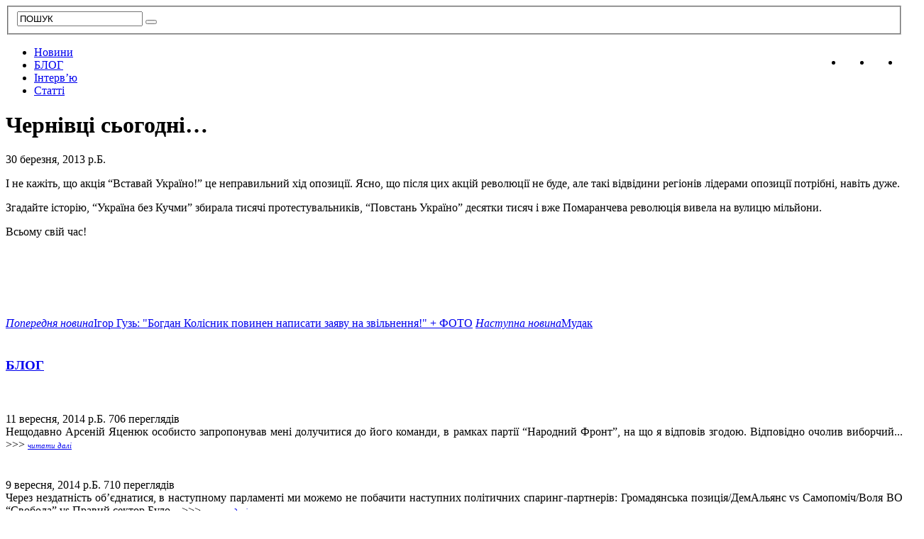

--- FILE ---
content_type: text/html
request_url: http://fc.volyn.net/blog/chernivtsi-sohodni/
body_size: 6525
content:
<!DOCTYPE html PUBLIC "-//W3C//DTD XHTML 1.1//EN" "http://www.w3.org/TR/xhtml11/DTD/xhtml11.dtd">
<html xmlns="http://www.w3.org/1999/xhtml" dir="ltr" xml:lang="uk">
    <head>
<meta property="fb:admins" content="100001881999806,100001536147841,100000473225561"/>
        <meta http-equiv="Content-Type" content="text/html; charset=UTF-8" />
        <title>Чернівці сьогодні&#8230; | Факти Волині</title>
<meta name="Description" content="Волинський регіональний інформаційний ресурс - Факти Волині (fc.volyn.net). Новини Волині, важлива інформація та авторські публікації - наша експертна спеціалізація."/>
        <meta http-equiv="Content-language" content="uk" />
		<link rel="profile" href="http://gmpg.org/xfn/11" />
        <link rel="shortcut icon" href="http://fc.volyn.net/wp-content/themes/sight/images/favicon.ico" type="image/x-icon" />
        <link rel="stylesheet" type="text/css" media="all" href="http://fc.volyn.net/wp-content/themes/sight/style.css" />
        <!--[if IE]><link rel="stylesheet" type="text/css" media="all" href="http://fc.volyn.net/wp-content/themes/sight/ie.css" /><![endif]-->
	<script src="https://analytics.ahrefs.com/analytics.js" data-key="ArPrZSUO4UzHKFm6NWJqKg" async></script>
                <link rel="alternate" type="application/rss+xml" title="Факти Волині &raquo; стрічка" href="http://fc.volyn.net/feed/" />
<link rel="alternate" type="application/rss+xml" title="Факти Волині &raquo; Канал коментарів" href="http://fc.volyn.net/comments/feed/" />
<link rel="alternate" type="application/rss+xml" title="Факти Волині &raquo; Чернівці сьогодні&#8230; Канал коментарів" href="http://fc.volyn.net/blog/chernivtsi-sohodni/feed/" />
<link rel='stylesheet' id='jquery.fancybox-css'  href='http://fc.volyn.net/wp-content/plugins/fancy-box/jquery.fancybox.css?ver=1.2.6' type='text/css' media='all' />
<script type='text/javascript' src='http://fc.volyn.net/wp-includes/js/jquery/jquery.js?ver=1.11.0'></script>
<script type='text/javascript' src='http://fc.volyn.net/wp-includes/js/jquery/jquery-migrate.min.js?ver=1.2.1'></script>
<script type='text/javascript' src='http://fc.volyn.net/wp-content/themes/sight/js/jquery.cycle.all.min.js?ver=3.9.3'></script>
<script type='text/javascript' src='http://fc.volyn.net/wp-content/themes/sight/js/jquery.cookie.js?ver=3.9.3'></script>
<script type='text/javascript' src='http://fc.volyn.net/wp-content/themes/sight/js/script.js?ver=3.9.3'></script>
<script type='text/javascript' src='http://fc.volyn.net/wp-content/plugins/fancy-box/jquery.fancybox.js?ver=1.2.6'></script>
<script type='text/javascript' src='http://fc.volyn.net/wp-content/plugins/fancy-box/jquery.easing.js?ver=1.3'></script>
<link rel="EditURI" type="application/rsd+xml" title="RSD" href="http://fc.volyn.net/xmlrpc.php?rsd" />
<link rel="wlwmanifest" type="application/wlwmanifest+xml" href="http://fc.volyn.net/wp-includes/wlwmanifest.xml" /> 
<link rel='prev' title='Ігор Гузь: &#8220;Богдан Колісник повинен написати заяву на звільнення!&#8221; + ФОТО' href='http://fc.volyn.net/novyny/ihor-huz-bohdan-kolisnyk-povynen-napysaty-zayavu-na-zvilnennya-foto/' />
<link rel='next' title='Мудак' href='http://fc.volyn.net/blog/mudaky/' />
<meta name="generator" content="WordPress 3.9.3" />
<link rel='canonical' href='http://fc.volyn.net/blog/chernivtsi-sohodni/' />
<link rel='shortlink' href='http://fc.volyn.net/?p=5368' />
<script type="text/javascript">
  jQuery(document).ready(function($){
    var select = $('a[href$=".bmp"],a[href$=".gif"],a[href$=".jpg"],a[href$=".jpeg"],a[href$=".png"],a[href$=".BMP"],a[href$=".GIF"],a[href$=".JPG"],a[href$=".JPEG"],a[href$=".PNG"]');
    select.attr('rel', 'fancybox');
    select.fancybox();
  });
</script>
        	</head>
	<body   >
	<!-- onload="window.location='http://guz.in.ua/';" -->













        <div class="wrapper">
            <div class="header clear">

                
                <div class="search">
    <form method="get" id="searchform" action="http://fc.volyn.net">
        <fieldset>
            <input name="s" type="text" onfocus="if(this.value=='ПОШУК') this.value='';" onblur="if(this.value=='') this.value='ПОШУК';" value="ПОШУК" />
            <button onclick='' type="submit"></button>
        </fieldset>
    </form>
</div>		<div class="social-icons">
<!-- 1 2 3 -->
<style>
/* soc links */
.soc_links { float:right; margin-right:-30px;margin-top:30px;}
.soc_links li { float:left; margin-left:6px;}
.soc_links li a { display:block; width:34px; height:34px; background:url(/wp-content/themes/sight/images/socialicons.png) no-repeat; opacity:0.5; filter: alpha(opacity=50);}
.soc_links li a.rss { background-position:0 0;}
.soc_links li a.fb { background-position:-35px 0;}
.soc_links li a.tw { background-position:-70px 0;}
.soc_links li a.gp { background-position:-105px 0;}
.soc_links li a.yt { background-position:-140px 0;}
.soc_links li a.vk { background-position:-175px 0;}
.soc_links li a.ok { background-position:-210px 0;}
.soc_links li a:hover { opacity:1; filter: alpha(opacity=100);}
</style>
<ul class="soc_links">
	<li><a href="#" class="fb" target="_blank"/></a>
	<li><a href="#" class="vk" target="_blank"/></a>
	<li><a href="#" class="yt" target="_blank"/></a>
</ul>
		</div>

		<div style="width:80%;height:90%;cursor:pointer;" onclick='window.location="http://fc.volyn.net";'></div>

                
            </div>

            <div class="nav"><ul id="dd" class="dd"><li id="menu-item-7539" class="menu-item menu-item-type-taxonomy menu-item-object-category menu-item-7539"><a href="http://fc.volyn.net/category/novyny/">Новини</a></li>
<li id="menu-item-2245" class="menu-item menu-item-type-taxonomy menu-item-object-category current-post-ancestor current-menu-parent current-post-parent menu-item-2245"><a href="http://fc.volyn.net/category/blog/">БЛОГ</a></li>
<li id="menu-item-134" class="menu-item menu-item-type-taxonomy menu-item-object-category menu-item-134"><a href="http://fc.volyn.net/category/interview/">Інтерв&#8217;ю</a></li>
<li id="menu-item-133" class="menu-item menu-item-type-taxonomy menu-item-object-category menu-item-133"><a href="http://fc.volyn.net/category/statti/">Статті</a></li>
</ul></div>
            
            <!-- Container -->
            <div id="container" class="clear">
                <!-- Content -->
                <div id="content">


            
        <div class="content-title">
            
            <a rel="nofollow" href="http://facebook.com/share.php?u=http://fc.volyn.net/blog/chernivtsi-sohodni/&amp;t=%D0%A7%D0%B5%D1%80%D0%BD%D1%96%D0%B2%D1%86%D1%96+%D1%81%D1%8C%D0%BE%D0%B3%D0%BE%D0%B4%D0%BD%D1%96%26%238230%3B" target="_blank" class="f" title="Share on Facebook"></a>
            <a rel="nofollow" href="http://twitter.com/home?status=Чернівці сьогодні&#8230; https://tinyurl.com/y47sop7a" target="_blank" class="t" title="Spread the word on Twitter"></a>
            <a rel="nofollow" href="http://digg.com/submit?phase=2&amp;url=http://fc.volyn.net/blog/chernivtsi-sohodni/&amp;title=Чернівці сьогодні&#8230;" target="_blank" class="di" title="Bookmark on Del.icio.us"></a>
            <a rel="nofollow" href="http://stumbleupon.com/submit?url=http://fc.volyn.net/blog/chernivtsi-sohodni/&amp;title=%D0%A7%D0%B5%D1%80%D0%BD%D1%96%D0%B2%D1%86%D1%96+%D1%81%D1%8C%D0%BE%D0%B3%D0%BE%D0%B4%D0%BD%D1%96%26%238230%3B" target="_blank" class="su" title="Share on StumbleUpon"></a>
        </div>

        <div class="entry">
            <div class="post-5368 post type-post status-publish format-standard hentry category-blog single clear" id="post_5368">
                <div class="post-meta">
                    <h1>Чернівці сьогодні&#8230;</h1>
		           
                    30 березня, 2013 р.Б. 		</div>
                <div class="post-content"><p style="text-align: justify;">І не кажіть, що акція &#8220;Вставай Україно!&#8221; це неправильний хід опозиції. Ясно, що після цих акцій революції не буде, але такі відвідини регіонів лідерами опозиції потрібні, навіть дуже.</p>
<p>Згадайте історію, &#8220;Україна без Кучми&#8221; збирала тисячі протестувальників, &#8220;Повстань Україно&#8221; десятки тисяч і вже Помаранчева революція вивела на вулицю мільйони.</p>
<p>Всьому свій час!</p>
<p style="text-align: center;"><a href="http://guzj.info/wp-content/uploads/2013/03/Chernivci.jpg"><img class="aligncenter size-full wp-image-5369" title="Chernivci" src="http://guzj.info/wp-content/uploads/2013/03/Chernivci.jpg" alt="" width="551" height="367" /></a></p>
</div>

<iframe src="http://www.facebook.com/plugins/like.php?href=http%3A%2F%2Ffc.volyn.net/blog/chernivtsi-sohodni/&amp;layout=button_count&amp;show_faces=true&amp;width=550&amp;action=like&amp;font=lucida+grande&amp;colorscheme=light&amp;height=21" scrolling="no" frameborder="0" style="border:none; overflow:hidden; width:650px; height:21px;" allowTransparency="true"></iframe>
	<div><br></div>
<div id="fb-root"></div><script src="http://connect.facebook.net/uk_UA/all.js#appId=APP_ID&amp;xfbml=1"></script><fb:comments href="http://fc.volyn.net/blog/chernivtsi-sohodni/" num_posts="20" width="630"></fb:comments>


                <div class="post-footer"></div>
            </div>
            <div class="post-navigation clear">
                                                            <a class="post-prev" href="http://fc.volyn.net/novyny/ihor-huz-bohdan-kolisnyk-povynen-napysaty-zayavu-na-zvilnennya-foto/"><em>Попередня новина</em><span>Ігор Гузь: "Богдан Колісник повинен написати заяву на звільнення!" + ФОТО</span></a>
                                                                <a class="post-next" href="http://fc.volyn.net/blog/mudaky/"><em>Наступна новина</em><span>Мудак</span></a>
                                    <div class="line"></div>
            </div>
        </div>

            
            </div>
            <!-- /Content -->

            <div class="sidebar">


    <div class="widget sponsors" style="padding-top: 20px;">
        <a href="/category/blog/"><h3>БЛОГ</h3></a>
        <div class="widget-body" style="text-align:justify;">
                                    <ul style="float:left;padding: 0 0 0 0;">
                                                <li style="align:left;">
		<div class="break-line" style="padding: 1px 0 20px 0;"></div>
<div class="post-meta"> <span class="post-date">11 вересня, 2014 р.Б.
		<span id="viewscount">706 переглядів</span></span> </div>
<span class="post-content">
Нещодавно Арсеній Яценюк особисто запропонував мені долучитися до його команди, в рамках партії &#8220;Народний Фронт&#8221;, на що я відповів згодою. Відповідно очолив виборчий... >>> <a style="font-size:11px; font-style:italic;"href="http://fc.volyn.net/blog/narodnyj-front/">читати далі</a>  </li></span><br>
                                                <li style="align:left;">
		<div class="break-line" style="padding: 1px 0 20px 0;"></div>
<div class="post-meta"> <span class="post-date">9 вересня, 2014 р.Б.
		<span id="viewscount">710 переглядів</span></span> </div>
<span class="post-content">
Через нездатність об&#8217;єднатися, в наступному парламенті ми можемо не побачити наступних політичних спаринг-партнерів: Громадянська позиція/ДемАльянс vs Самопоміч/Воля ВО &#8220;Свобода&#8221; vs Правий сектор Було... >>> <a style="font-size:11px; font-style:italic;"href="http://fc.volyn.net/blog/parlament/">читати далі</a>  </li></span><br>
                                                <li style="align:left;">
		<div class="break-line" style="padding: 1px 0 20px 0;"></div>
<div class="post-meta"> <span class="post-date">7 вересня, 2014 р.Б.
		<span id="viewscount">701 переглядів</span></span> </div>
<span class="post-content">
Рішення Демократичного Альянсу йти на парламентські вибори спільно з Громадянською позицією Гриценка правильне! Те ж саме з моєї точки зору мали б зробити... >>> <a style="font-size:11px; font-style:italic;"href="http://fc.volyn.net/blog/vybory-2/">читати далі</a>  </li></span><br>
                        			<div id="social"> 
			<!--check code--><div id='check_code'></div> </div>
                    	</ul>
                    <div style="clear:both;">    </div>
                		<div class="break-line" style="padding: 1px 0 0 0;"></div>
        </div>
    </div>


    <div id="linkcat-2" class="widget_links widget"><h3>Сувій блоґів</h3><div class="widget-body clear">
	<ul class='xoxo blogroll'>
<li><a href="http://VOLYN.NET/">WWW.VOLYN.NET</a></li>
<li><a href="http://VOLYN.ORG/" target="_blank">WWW.VOLYN.ORG</a></li>
<li><a href="http://LUTSK.NET/" target="_blank">WWW.LUTSK.NET</a></li>
<li><a href="http://LUTSK.PP.UA/" target="_blank">LUTSK.PP.UA</a></li>
<li><a href="http://волинь.укр/" target="_blank">ВОЛИНЬ.УКР</a></li>
<li><a href="http://VOLYN.INFO/" target="_blank">WWW.VOLYN.INFO</a></li>
<li><a href="http://LUTSK.BIZ/" target="_blank">WWW.LUTSK.BIZ</a></li>

	</ul>
</div></div>



    <div class="widget sponsors">
        <h3>Посилання</h3>
        <div class="widget-body">
<ul>

<a href="http://bandershtat.org.ua" target="_blank" rel="nofollow"><img src="/wp-content/uploads/2011/06/bander180200912.gif" width="180" height="180" border="0px" alt='Фестиваль українського духу "Бандерштат"'></a>
        
</div>
    </div>


 <div class="widget sponsors">
        <h3>Архів</h3>
        <div class="widget-body">
2026 рік<br><br>
<div class="our-archive">	<li><a href='http://fc.volyn.net/2025/08/'>Серпень 2025</a>&nbsp;(1)</li>
	<li><a href='http://fc.volyn.net/2014/09/'>Вересень 2014</a>&nbsp;(5)</li>
	<li><a href='http://fc.volyn.net/2014/08/'>Серпень 2014</a>&nbsp;(22)</li>
	<li><a href='http://fc.volyn.net/2014/07/'>Липень 2014</a>&nbsp;(34)</li>
	<li><a href='http://fc.volyn.net/2014/06/'>Червень 2014</a>&nbsp;(20)</li>
	<li><a href='http://fc.volyn.net/2014/05/'>Травень 2014</a>&nbsp;(18)</li>
</div>
<br><a href="/kontakty/ves-arhiv/">Весь архів</a> <a href="/kontakty/mapa/">Мапа сайту</a>
        </div>
    </div>


</div>


<script type="text/javascript" language="javascript">
/*
document.getElementById('google').style.position = 'absolute';
document.getElementById('google').style.left = '-871px'; 
document.getElementById('google').style.top = '-686px'; 
*/
</script>
            </div>
            <!-- /Container -->

            <div class="footer">
                <p class="copyright">&copy; 2026 <a href="http://fc.volyn.net">Факти Волині</a>. All Rights Reserved.<br /><span><a target="_new" href="http://shvydko.ukr.im">Розробка та підтримка сайту - швидко</a></span></p>
                <p class="credits">
<script type="text/javascript" language="javascript">
document.getElementById('menu-item-19').style.borderLeft = '0px solid #D9D9D9'; 
</script>

<!-- hit.ua -->
<a href='http://volyn.net/redirect-url-simple.asp?url=http://hit.ua/?x=61879' target='_blank' rel="nofollow">
<script language="javascript" type="text/javascript"><!--
Cd=document;Cr="&"+Math.random();Cp="&s=1";
Cd.cookie="b=b";if(Cd.cookie)Cp+="&c=1";
Cp+="&t="+(new Date()).getTimezoneOffset();
if(self!=top)Cp+="&f=1";
//--></script>
<script language="javascript1.1" type="text/javascript"><!--
if(navigator.javaEnabled())Cp+="&j=1";
//--></script>
<script language="javascript1.2" type="text/javascript"><!--
if(typeof(screen)!='undefined')Cp+="&w="+screen.width+"&h="+
screen.height+"&d="+(screen.colorDepth?screen.colorDepth:screen.pixelDepth);
//--></script>
<script language="javascript" type="text/javascript"><!--
Cd.write("<img src='//c.hit.ua/hit?i=61879&g=0&x=2"+Cp+Cr+
"&r="+escape(Cd.referrer)+"&u="+escape(window.location.href)+
"' border='0' wi"+"dth='1' he"+"ight='1'/>");
//--></script>
<noscript>
<img src='//c.hit.ua/hit?i=61879&amp;g=0&amp;x=2' border='0'/>
</noscript></a>
<!-- / hit.ua -->



		</p>
		<p class="rightCredits">
<a target="_blank" href="http://volyn.net/redirect-url-simple.asp?url=http://nic.ua/uk/signup/ssxjilug" rel="nofollow"><img alt="За підтримки NIC.UA" src="https://nic.ua/assets/i/referral/btn-green-ukr.png?version=v344"></a>
		</p>
            </div>
        </div>
        <!-- Page generated: 0.697 s, 40 queries -->
        <script type='text/javascript' src='http://fc.volyn.net/wp-includes/js/comment-reply.min.js?ver=3.9.3'></script>
<!-- Generated in 0.697 seconds. Made 40 queries to database and 3 cached queries. Memory used - 19.08MB -->
<!-- Cached by DB Cache Reloaded Fix -->

        
	</body>
</html><!-- Using cached - Page generated in 0.0015 seconds. -->